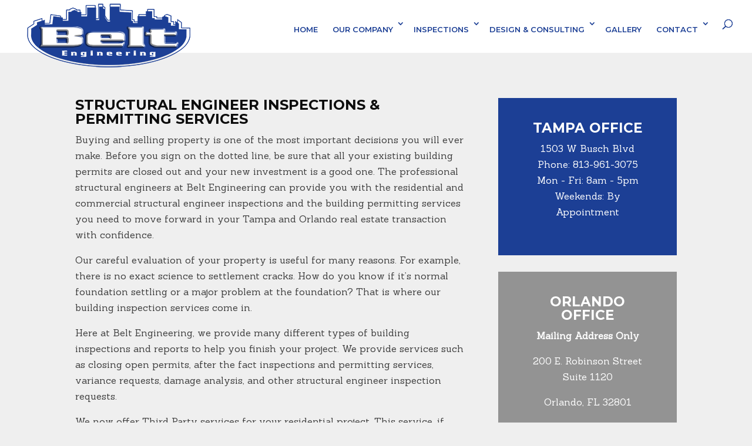

--- FILE ---
content_type: text/css
request_url: https://beltengineering.com/wp-content/et-cache/global/et-divi-customizer-global.min.css?ver=1767798245
body_size: 1451
content:
body,.et_pb_column_1_2 .et_quote_content blockquote cite,.et_pb_column_1_2 .et_link_content a.et_link_main_url,.et_pb_column_1_3 .et_quote_content blockquote cite,.et_pb_column_3_8 .et_quote_content blockquote cite,.et_pb_column_1_4 .et_quote_content blockquote cite,.et_pb_blog_grid .et_quote_content blockquote cite,.et_pb_column_1_3 .et_link_content a.et_link_main_url,.et_pb_column_3_8 .et_link_content a.et_link_main_url,.et_pb_column_1_4 .et_link_content a.et_link_main_url,.et_pb_blog_grid .et_link_content a.et_link_main_url,body .et_pb_bg_layout_light .et_pb_post p,body .et_pb_bg_layout_dark .et_pb_post p{font-size:16px}.et_pb_slide_content,.et_pb_best_value{font-size:18px}body{color:#3f3f3f}h1,h2,h3,h4,h5,h6{color:#0c0c0c}#footer-widgets .footer-widget li:before{top:10.6px}h1,h2,h3,h4,h5,h6,.et_quote_content blockquote p,.et_pb_slide_description .et_pb_slide_title{font-weight:bold;font-style:normal;text-transform:uppercase;text-decoration:none}@media only screen and (min-width:981px){.et_header_style_left .et-fixed-header #et-top-navigation,.et_header_style_split .et-fixed-header #et-top-navigation{padding:33px 0 0 0}.et_header_style_left .et-fixed-header #et-top-navigation nav>ul>li>a,.et_header_style_split .et-fixed-header #et-top-navigation nav>ul>li>a{padding-bottom:33px}.et_header_style_centered header#main-header.et-fixed-header .logo_container{height:66px}.et_header_style_split #main-header.et-fixed-header .centered-inline-logo-wrap{width:66px;margin:-66px 0}.et_header_style_split .et-fixed-header .centered-inline-logo-wrap #logo{max-height:66px}.et_pb_svg_logo.et_header_style_split .et-fixed-header .centered-inline-logo-wrap #logo{height:66px}.et_header_style_slide .et-fixed-header #et-top-navigation,.et_header_style_fullscreen .et-fixed-header #et-top-navigation{padding:24px 0 24px 0!important}}@media only screen and (min-width:1350px){.et_pb_row{padding:27px 0}.et_pb_section{padding:54px 0}.single.et_pb_pagebuilder_layout.et_full_width_page .et_post_meta_wrapper{padding-top:81px}.et_pb_fullwidth_section{padding:0}}h1,h1.et_pb_contact_main_title,.et_pb_title_container h1{font-size:24px}h2,.product .related h2,.et_pb_column_1_2 .et_quote_content blockquote p{font-size:20px}h3{font-size:17px}h4,.et_pb_circle_counter h3,.et_pb_number_counter h3,.et_pb_column_1_3 .et_pb_post h2,.et_pb_column_1_4 .et_pb_post h2,.et_pb_blog_grid h2,.et_pb_column_1_3 .et_quote_content blockquote p,.et_pb_column_3_8 .et_quote_content blockquote p,.et_pb_column_1_4 .et_quote_content blockquote p,.et_pb_blog_grid .et_quote_content blockquote p,.et_pb_column_1_3 .et_link_content h2,.et_pb_column_3_8 .et_link_content h2,.et_pb_column_1_4 .et_link_content h2,.et_pb_blog_grid .et_link_content h2,.et_pb_column_1_3 .et_audio_content h2,.et_pb_column_3_8 .et_audio_content h2,.et_pb_column_1_4 .et_audio_content h2,.et_pb_blog_grid .et_audio_content h2,.et_pb_column_3_8 .et_pb_audio_module_content h2,.et_pb_column_1_3 .et_pb_audio_module_content h2,.et_pb_gallery_grid .et_pb_gallery_item h3,.et_pb_portfolio_grid .et_pb_portfolio_item h2,.et_pb_filterable_portfolio_grid .et_pb_portfolio_item h2{font-size:14px}h5{font-size:12px}h6{font-size:11px}.et_pb_slide_description .et_pb_slide_title{font-size:36px}.et_pb_gallery_grid .et_pb_gallery_item h3,.et_pb_portfolio_grid .et_pb_portfolio_item h2,.et_pb_filterable_portfolio_grid .et_pb_portfolio_item h2,.et_pb_column_1_4 .et_pb_audio_module_content h2{font-size:12px}	h1,h2,h3,h4,h5,h6{font-family:'Montserrat',Helvetica,Arial,Lucida,sans-serif}body,input,textarea,select{font-family:'Sanchez',Georgia,"Times New Roman",serif}#top-header{z-index:99999}#logo{max-height:220%;margin-top:-1px;z-index:100000}#top-menu a{color:#1c3f95!important;font-family:Montserrat,Verdana,sans-serif;text-transform:uppercase;font-size:15px;padding-left:10px;padding-right:10px}@media only screen and (max-width:1280px){#top-menu a{font-size:13px}}#top-menu li{padding-right:0px!important}#top-menu .current-menu-item a{color:#1c3f95!important}#top-menu a:hover{padding-bottom:10px!important}#top-menu ul.sub-menu{border-top-color:#1c3f95}#et_search_icon{color:#1c3f95}.mobile_menu_bar:before{color:#1c3f95!important}#mobile_menu{border-top-color:#1c3f95}#main-header{box-shadow:none}h2.et_pb_slide_title &gt;a{text-shadow:3px 3px 8px #000000}h2.et_pb_slide_title:hover &gt;a{color:#ffffff!important}a.cta_cell{line-height:85px;font-size:25px;color:#fff;background-color:#1c3f95;border:2px solid #1c3f95;border-radius:5px;padding:15px 50px}a.cta_tab{line-height:85px;font-size:35px;color:#fff;background-color:#1c3f95;border:2px solid #1c3f95;border-radius:5px;padding:30px 160px}#main-content,.et_pb_section{background-color:#efefef!important}i.fa.fa-facebook{color:#265999;font-size:20px!important}i.fa.fa-twitter{color:#00ace2;font-size:20px!important}i.fa.fa-google-plus{color:#df4b38;font-size:20px!important}i.fa.fa-linkedin{color:#117bb8;font-size:20px!important}.et_mobile_menu i.fa{display:none}.et_mobile_menu .sm{display:inline-table;padding-left:26px}.et_mobile_menu .sm .fa{display:block!important}#top-header{background-color:#efefef}#top-header .container.clearfix{margin-right:0px}#top-header a{color:#1c3f95;font-size:15px}.et-pb-arrow-prev,.et-pb-arrow-next{font-size:65px;text-shadow:3px 3px 8px #000000}.nav li ul{width:300px}#top-menu li li a{width:300px}.et_pb_promo_description ul{padding-bottom:0px!important}.ewd-urp-filtering{display:none}

--- FILE ---
content_type: text/plain
request_url: https://www.google-analytics.com/j/collect?v=1&_v=j102&a=911640748&t=pageview&_s=1&dl=https%3A%2F%2Fbeltengineering.com%2Fbuilding-inspector-permitting-services%2F&ul=en-us%40posix&dt=Building%20Inspector%20%26%20Permitting%20Services%20-%20Tampa%2C%20FL%3A%20Belt%20Engineering&sr=1280x720&vp=1280x720&_u=YADAAEABAAAAACAAI~&jid=271873752&gjid=607434244&cid=900776438.1768805303&tid=UA-78999358-1&_gid=1324747597.1768805304&_r=1&_slc=1&gtm=45He61e1n81M6K86NTv840097460za200zd840097460&gcd=13l3l3l3l1l1&dma=0&tag_exp=103116026~103200004~104527906~104528501~104684208~104684211~105391253~115938466~115938469~117041588&z=1073604402
body_size: -569
content:
2,cG-SYQD6N58R1